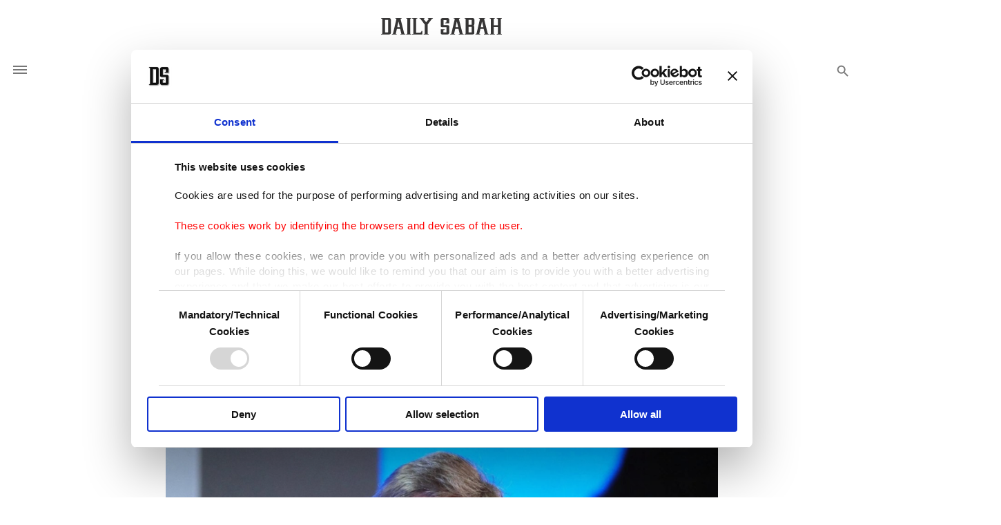

--- FILE ---
content_type: text/html; charset=UTF-8
request_url: https://www.dailysabah.com/article_count/129312
body_size: -83
content:
Article Id: 129312- Visit_count: 6</br>counter_mod: 10<br> mod: 6

--- FILE ---
content_type: application/javascript
request_url: https://idsb.tmgrup.com.tr/ly/theme_dailysabah/js/layout.min.js?v=2.32
body_size: 3602
content:
var googleAnalyticId=$("#GOOGLE_ANALYTICS_ID").val();$(function(){$(".gallery_details_image_item .widget_content a").each(function(){$(this).attr("target","_blank")});$(".article_body iframe").each(function(index){var get_iframe_url=$(this).attr("src");if(get_iframe_url.indexOf("youtube")){iframe_width=$(this).attr("width");iframe_height=$(this).attr("height");get_ratio=iframe_height/iframe_width*100;$("<div class='youtube-ratio' style='padding-bottom:"+get_ratio+"%'></div>").insertAfter($(this));$(this).appendTo($(this).parent().find(".youtube-ratio"))}});if($(".article_body figcaption").length>0){$(".article_body figcaption").each(function(i,obj){var figcaption_width=$(this).parent().find("img").width();$(this).css("width",figcaption_width)})}if($("#scroll_gallery").val()){window.location.hash="#scroll_gallery_div"}if($("#cms_article_id").val()){var article_id=$("#cms_article_id").val();var article_count_url="/article_count/"+article_id;$.ajax({url:article_count_url,type:"GET",success:function(response){},error:function(jqXHR,textStatus,errorThrown){}})}if($("#inputSearch").val()){$("#emptyInputSearch").click(function(){$("#inputSearch").val("")})}$("#header_search .fa-search").click(function(){header_search()});$("#widget_search .search_icon").click(function(){widget_search()});$(document).keypress(function(e){var key=e.which;if(key==13){if($("#header_search input[type=text]").is(":focus")){header_search()}else{if($("#widget_search input[type=text]").is(":focus")){widget_search()}}return false}});$(".loadMoreArticleButton").click(function(){var block_button=$(this).attr("data-block_button");var section_ids=$(this).attr("data-section_articles");var sub_ection_ids=$(this).attr("data-sub_section_articles");var author_id=$(this).attr("data-author_id");var current_page=$(this).attr("data-current_page");var current_count=$(this).attr("data-current_count");var count_articles=$(this).attr("data-count_articles");var view_blade=$(this).attr("data-view");var llmit_articles=$(this).attr("data-llmit_articles");var paination_ajax=$(this).attr("data-pagination");var skip_article_without_image=$(this).attr("data-skip_article_without_image");if($(".sabah-columns-main .items_list").length>0){var skip_article_id=$(".sabah-columns-main .items_list").attr("data-skip_article_id")}else{var skip_article_id=$(this).attr("data-skip_article_id")}var enable_articles_multi_section=$(this).attr("data-enable_articles_multi_section");var get_first_image=$(this).attr("data-get_first_image");var static_articles_id=$(this).attr("data-static_articles_id");var current_url=(typeof $(this).attr("data-current_url")!=="undefined")?$(this).attr("data-current_url"):"/";var isWeb=isMobile?false:true;if(enable_articles_multi_section){var ajax_url="/getMoreArticlesMultiSection"}else{var ajax_url="/getMoreArticles"}if(parseInt(current_count)>=parseInt(count_articles)){$(this).hide()}else{if(block_button==0){$(this).attr("data-block_button",1);$.ajax({url:ajax_url,dataType:"JSON",data:{section_ids:section_ids,sub_ection_ids:sub_ection_ids,author_id:author_id,current_page:current_page,current_count:current_count,view_blade:view_blade,llmit_articles:llmit_articles,count_articles:count_articles,pagination_ajax:paination_ajax,skip_article_id:skip_article_id,skip_article_without_image:skip_article_without_image,get_first_image:get_first_image,static_articles_id:static_articles_id,current_url:current_url,isWeb:isWeb},type:"get",async:true,success:function(response){if(response.error==1){if($(".list_with_rectangle_image .items_list").length>0){$(".list_with_rectangle_image").addClass("hide_image_opacity")}$(".loadMoreArticleButton").hide()}else{$("#replace_ajax_articles").replaceWith(response.html);$(".loadMoreArticleButton").attr("data-current_page",response.next_page_id);$(".loadMoreArticleButton").attr("data-current_count",response.current_count_articles);if(parseInt($(".loadMoreArticleButton").attr("data-current_count"))>=parseInt($(".loadMoreArticleButton").attr("data-count_articles"))){if($(".list_with_rectangle_image .items_list").length>0){$(".list_with_rectangle_image").addClass("hide_image_opacity")}$(".loadMoreArticleButton").hide()}}$(".loadMoreArticleButton").attr("data-block_button",0);new LazyLoad({threshold:0})},error:function(request,status,error){}})}}});new LazyLoad({threshold:0});$(document).on("click",".cookies_disclaimer .ok_disclaimer",function(){$(".cookies_disclaimer").fadeOut();var CookieDate=new Date;CookieDate.setFullYear(CookieDate.getFullYear()+1);document.cookie="hide_disclaimer_cookie=1; expires="+CookieDate.toUTCString()+"; path=/"});$('.article_body a:not([data-fancybox="gallery"])').click(function(){window.open(this.href);return false});var _currency1=$("#selectlist1").val(),_currency2=$("#selectlist2").val();if(_currency1===undefined||_currency2===undefined){return}var birim1=parseFloat(_currency1.replace(",",".")),birim2=parseFloat(_currency2.replace(",","."));$("#txtTutar1").val("1");$("#txtTutar2").val(ParaFormat((birim1*1)/birim2))});function header_search(){var query=$("#header_search input[type=text]").val();if(query){query=cleanSearchString(query);window.location.href="/search?query="+encodeURIComponent(query)}else{alert("insert A Text In the Search Box")}}function widget_search(){var query=$("#widget_search input[type=text]").val();if(query){query=cleanSearchString(query);window.location.href="/search?query="+encodeURIComponent(query)}else{alert("insert A Text In the Search Box")}}function cleanSearchString(query){query=query.toLowerCase().replace(/[ç]/g,"c").replace(/[ş]/g,"s").replace(/[ğ]/g,"g").replace(/[ı]/g,"i").replace(/[İ]/g,"i").replace(/[ö]/g,"o").replace(/[ü]/g,"u").replace(/[éèêàçùô]/g,function(match){switch(match){case"é":return"e";case"è":return"e";case"ê":return"e";case"à":return"a";case"ç":return"c";case"ù":return"u";case"ô":return"o"}}).replace(/[^a-z0-9\s-]/g,"").replace(/\s+/g,"-").replace(/-+/g,"-");return query}function ParaFormat(t){t=t.toString().replace(/\$|\,/g,""),isNaN(t)&&(t="0"),sign=t==(t=Math.abs(t)),t=Math.floor(100*t+0.50000000001),cents=t%100,t=Math.floor(t/100).toString(),cents<10&&(cents="0"+cents);for(var e=0;e<Math.floor((t.length-(1+e))/3);e++){t=t.substring(0,t.length-(4*e+3))+","+t.substring(t.length-(4*e+3))}var a=(sign?"":"-")+t+"."+cents;return a=replaceAll(",","_",a),a=a.replace(".",","),a=replaceAll("_",".",a)}function shareOverrideOGMeta(overrideLink,overrideTitle,overrideDescription,overrideImage){FB.ui({method:"share_open_graph",action_type:"og.likes",action_properties:JSON.stringify({object:{"og:url":overrideLink,"og:title":overrideTitle,"og:description":overrideDescription,"og:image":overrideImage}})},function(response){})}$(".gallery-facebook-sharing").on("click",function(){var gallery_title=$(this).attr("data-image_title");var gallery_image_path=$(this).attr("data-image_path");var gallery_url=$(this).attr("data-url");FB.init({appId:"2555093038069229",xfbml:true,version:"v2.4"});FB.ui({method:"share_open_graph",action_type:"og.shares",action_properties:JSON.stringify({object:{"og:url":gallery_url,"og:title":gallery_title,"og:description":gallery_title,"og:og:image:width":"2560","og:image:height":"960","og:image":gallery_image_path}})})});var lastScrollTop=0;var this_image_id=0;if($(".sabah-four-articles .video-article.video-single").length>0){$(".hide-video").on("click",function(){$(this).closest(".image_holder.fixed").animate({width:0},1000);$(this).css("display","none");$(".show-video").css("display","block");$(".video-article.video-single iframe").get(0).contentWindow.postMessage('{"event":"command", "func":"pauseVideo", "args":""}',"*")});$(".show-video").on("click",function(){$(this).closest(".image_holder.fixed").animate({width:"305px"},1000);$(this).css("display","none");$(".hide-video").css("display","block");$(".video-article.video-single iframe").get(0).contentWindow.postMessage('{"event":"command", "func":"playVideo", "args":""}',"*")})}$(window).scroll(function(){if($(".sabah-four-articles .video-article.video-single").length>0){var h=$(".sabah-four-articles").height(),pos=$(".sabah-four-articles").offset(),bottom=parseInt(pos.top)+parseInt(h),st=$(window).scrollTop(),isBottom=$(window).scrollTop()+$(window).height()>=$(document).height()-100;if(st>bottom){if(!$(".sabah-four-articles .video-article .image_holder").hasClass("fixed")){$(".sabah-four-articles .video-article .image_holder").addClass("fixed")}if(isBottom){$(".sabah-four-articles .video-article .image_holder").addClass("fixedBottom")}else{$(".sabah-four-articles .video-article .image_holder").removeClass("fixedBottom")}}else{isBottom=false;if($(".sabah-four-articles .video-article .image_holder").hasClass("fixed")){$(".sabah-four-articles .video-article .image_holder").removeClass("fixed");$(".sabah-four-articles .video-article .image_holder").removeClass("fixedBottom")}}}if($("#IS_GALLERY_ARTICLE").val()){var st=$(window).scrollTop();if(st>lastScrollTop){$(".gallery_details_image_item").each(function(index){if($(this).visible()&&($("#GALLERY_VISIBLE_ID").val()!=$(this).attr("data-gallery_image_id")||$("#GALLERY_VISIBLE_ID").val()==1)){$(this).addClass("is_visible");$(this).parent().addClass("is_visible");$("#GALLERY_VISIBLE_ID").val($(this).attr("data-gallery_image_id"));var new_url=$("#ARTICLE_URL").val()+"?gallery_image="+$(this).attr("data-gallery_image_id");window.history.replaceState({path:new_url},"",new_url);var static_url=new_url.replace("https://www.dailysabah.com","");var gallery_title=$(this).parent().attr("data-caption");gtag("config","G-YL2LDSR749",{page_path:static_url});var active_image_id=$(this).attr("data-gallery_image_id");if(this_image_id!=active_image_id){this_image_id=active_image_id;if(typeof(pp_gemius_hit)!=="undefined"){pp_gemius_hit(active_image_id)}function gemius_pending(i){window[i]=window[i]||function(){var x=window[i+"_pdata"]=window[i+"_pdata"]||[];x[x.length]=arguments}}gemius_pending("gemius_hit");gemius_pending("gemius_event");gemius_pending("pp_gemius_hit");gemius_pending("pp_gemius_event");(function(d,t){try{var gt=d.createElement(t),s=d.getElementsByTagName(t)[0],l="http"+((location.protocol=="https:")?"s":"");gt.setAttribute("async","async");gt.setAttribute("defer","defer");gt.src=l+"://tr.hit.gemius.pl/xgemius.js";s.parentNode.insertBefore(gt,s)}catch(e){}})(document,"script")}$("meta[property='og\\:title']").attr("content",$(this).attr("data-image_caption"));$("meta[property='og\\:image']").attr("content",$(this).attr("data-image_path"));$("meta[name='thumbnailUrl']").attr("content",$(this).attr("data-image_path"))}else{$(this).parent().removeClass("is_visible");$(this).removeClass("is_visible")}})}else{$(".gallery_details_image_item").each(function(index){if($(this).visible()&&($("#GALLERY_VISIBLE_ID").val()!=$(this).attr("data-gallery_image_id")||$("#GALLERY_VISIBLE_ID").val()==1)){$(this).addClass("is_visible");$(this).parent().addClass("is_visible");$("#GALLERY_VISIBLE_ID").val($(this).attr("data-gallery_image_id"));var new_url=$("#ARTICLE_URL").val()+"?gallery_image="+$(this).attr("data-gallery_image_id");window.history.replaceState({path:new_url},"",new_url);$("meta[property='og\\:title']").attr("content",$(this).attr("data-image_caption"));$("meta[property='og\\:image']").attr("content",$(this).attr("data-image_path"));$("meta[name='thumbnailUrl']").attr("content",$(this).attr("data-image_path"))}else{$(this).parent().removeClass("is_visible");$(this).removeClass("is_visible")}})}lastScrollTop=st}});